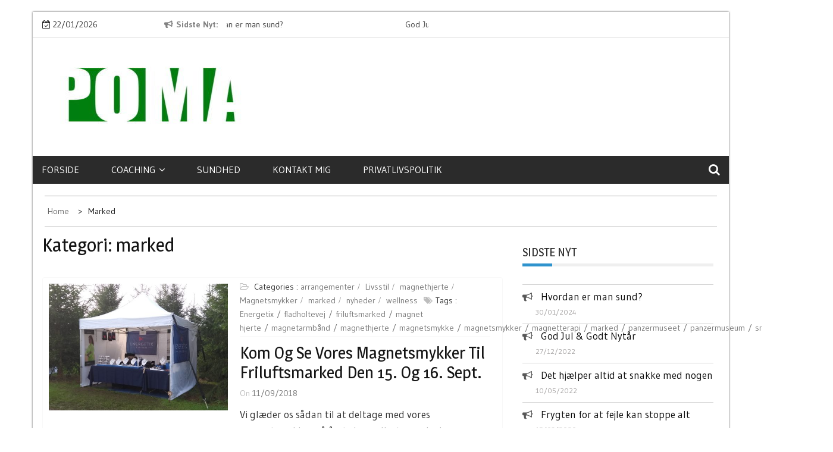

--- FILE ---
content_type: text/html; charset=UTF-8
request_url: https://www.poma.dk/category/marked/
body_size: 16766
content:
    <!DOCTYPE html>
    <html lang="da-DK">



<head>

	        <meta charset="UTF-8">
        <meta name='viewport' content='width=device-width, initial-scale=1.0, maximum-scale=1.0'/>
        <link rel="profile" href="https://gmpg.org/xfn/11">
        <link rel="pingback" href="https://www.poma.dk/xmlrpc.php">
        <style type="text/css">
        /*=====COLOR OPTION=====*/

        /*Color*/
        /*----------------------------------*/
        /*background color*/ 
                  
          body{
            background-color: #ffffff;
          }
                    section.wrapper-slider .slide-pager .cycle-pager-active,
            section.wrapper-slider .slide-pager .cycle-pager-active:visited,
            section.wrapper-slider .slide-pager .cycle-pager-active:hover,
            section.wrapper-slider .slide-pager .cycle-pager-active:focus,
            section.wrapper-slider .slide-pager .cycle-pager-active:active,
            .title-divider,
            .title-divider:visited,
            .block-overlay-hover,
            .block-overlay-hover:visited,
            #gmaptoggle,
            #gmaptoggle:visited,
            .evision-back-to-top,
            .evision-back-to-top:visited,
            .search-form .search-submit,
            .search-form .search-submit:visited,
            .widget_calendar tbody a,
            .widget_calendar tbody a:visited,
            .wrap-portfolio .button.is-checked,
            .button.button-outline:hover, 
            .button.button-outline:focus, 
            .button.button-outline:active,
            .radius-thumb-holder,
            header.wrapper.top-header .controls,
            .radius-thumb-holder:before,
            .radius-thumb-holder:hover:before, 
            .radius-thumb-holder:focus:before, 
            .radius-thumb-holder:active:before,
            #pbCloseBtn:hover:before,
            .slide-pager .cycle-pager-active, 
            .slick-dots .slick-active button,
            .slide-pager span:hover,
            .featurepost .latestpost-footer .moredetail a,
            .featurepost .latestpost-footer .moredetail a:visited,
            #load-wrap,
            .back-tonav,
            .back-tonav:visited,
            .wrap-service .box-container .box-inner:hover .box-content, 
            .wrap-service .box-container .box-inner:focus .box-content,
            .search-holder .search-bg.search-open form,
            .top-header .timer,
            .nav-buttons,
            .widget .widgettitle:after,
            .widget .widget-title:after,
            .widget input.search-submit,
            .widget .search-form .search-submit,
            .widget .search-form .search-submit:focus,
            .main-navigation.sec-main-navigation ul li.current_page_item:before,
            .comments-area input[type="submit"],
            .slider-controls a i,
            .tabs-menu li.current,
            .read-more-text a,            
            .tagcloud a:hover{
              background-color: #2f93cd;
            }

            .widget-title,
            .widgettitle,
            .wrapper-slider,
            .flip-container .front,
            .flip-container .back {
              border-color: #2f93cd; 
            }

            @media screen and (min-width: 768px){
            .main-navigation .current_page_item > a:after,
            .main-navigation .current-menu-item > a:after,
            .main-navigation .current_page_ancestor > a:after,
            .main-navigation li.active > a:after,
            .main-navigation li.active > a:after,
            .main-navigation li.active > a:after,
            .main-navigation li.current_page_parent a:after {
                background-color: #2f93cd;
              }
            }

            .latestpost-footer .moredetail a,
            .latestpost-footer .moredetail a:visited,
            h1 a:hover, h2 a:hover, h3 a:hover, h4 a:hover, h5 a:hover, h6 a:hover,
            .posted-on a:hover, .date a:hover, .cat-links a:hover, .tags-links a:hover, .author a:hover, .comments-link a:hover,
            .edit-link a:hover,
            .edit-link a:focus,            
            .widget li a:hover, .widget li a:focus, .widget li a:active, .widget li a:visited:hover, .widget li a:visited:focus, .widget li a:visited:active,
            .main-navigation a:hover, .main-navigation a:focus, .main-navigation a:active, .main-navigation a:visited:hover, .main-navigation a:visited:focus, .main-navigation a:visited:active,
            .site-branding h1 a:hover,
            .site-branding p a:hover,
            .newslite-top-menu ul li a:hover,
            .top-header .noticebar .ticker .slide-item a:hover,
            h2.user-title a span,
            .page-inner-title .entry-header a:hover, .page-inner-title .entry-header a:focus, .page-inner-title .entry-header a:active, .page-inner-title .entry-header a:visited:hover, .page-inner-title .entry-header a:visited:focus, .page-inner-title .entry-header a:visited:active, .page-inner-title .entry-header time:hover, .page-inner-title .entry-header time:focus, .page-inner-title .entry-header time:active, .page-inner-title .entry-header time:visited:hover, .page-inner-title .entry-header time:visited:focus, .page-inner-title .entry-header time:visited:active,
            .wrap-breadcrumb a:hover, .wrap-breadcrumb a:focus, .wrap-breadcrumb a:active,
            body.blog .content-start article:hover h2 a,
            .popular:hover i,
            .comment:hover i,
            .recent:hover i{
              color: #2f93cd !important;
            }
                    /*Site identity / logo & tagline*/
            .site-header .wrapper-site-identity .site-branding .site-title a,
            .site-header .wrapper-site-identity .site-title a:visited,
            .site-header .wrapper-site-identity .site-branding .site-description,
            .page-inner-title .entry-header time {
              color: #313131;
            }
         
        /*Primary*/
          html, body, p, button, input, select, textarea, pre, code, kbd, tt, var, samp , .main-navigation a, search-input-holder .search-field,
          .widget{
          font-family: 'Gudea'; /*Lato*/
          }
         
          /*Site identity / logo & tagline*/
          .site-header .wrapper-site-identity .site-title a, .site-header .wrapper-site-identity .site-description {
          font-family: 'Roboto'; /*Lato*/
          }
         
          /*Title*/
          h1, h1 a,
          h2, h2 a,
          h3, h3 a,
          h4, h4 a,
          h5, h5 a,
          h6, h6 a,
          .widget-title h2,
          .widget-title,
          .news-content a{
            font-family: 'Magra'; /*Lato*/
          }
                </style>
    <meta name='robots' content='index, follow, max-image-preview:large, max-snippet:-1, max-video-preview:-1' />

	<!-- This site is optimized with the Yoast SEO plugin v19.13 - https://yoast.com/wordpress/plugins/seo/ -->
	<title>marked Arkiv - POMA</title>
	<link rel="canonical" href="https://www.poma.dk/category/marked/" />
	<link rel="next" href="https://www.poma.dk/category/marked/page/2/" />
	<meta property="og:locale" content="da_DK" />
	<meta property="og:type" content="article" />
	<meta property="og:title" content="marked Arkiv - POMA" />
	<meta property="og:url" content="https://www.poma.dk/category/marked/" />
	<meta property="og:site_name" content="POMA" />
	<script type="application/ld+json" class="yoast-schema-graph">{"@context":"https://schema.org","@graph":[{"@type":"CollectionPage","@id":"https://www.poma.dk/category/marked/","url":"https://www.poma.dk/category/marked/","name":"marked Arkiv - POMA","isPartOf":{"@id":"https://www.poma.dk/#website"},"primaryImageOfPage":{"@id":"https://www.poma.dk/category/marked/#primaryimage"},"image":{"@id":"https://www.poma.dk/category/marked/#primaryimage"},"thumbnailUrl":"https://www.poma.dk/wp-content/magnethjerte-på-marked.jpg","breadcrumb":{"@id":"https://www.poma.dk/category/marked/#breadcrumb"},"inLanguage":"da-DK"},{"@type":"ImageObject","inLanguage":"da-DK","@id":"https://www.poma.dk/category/marked/#primaryimage","url":"https://www.poma.dk/wp-content/magnethjerte-på-marked.jpg","contentUrl":"https://www.poma.dk/wp-content/magnethjerte-på-marked.jpg","width":508,"height":360,"caption":"magnethjerte på friluftsmarked"},{"@type":"BreadcrumbList","@id":"https://www.poma.dk/category/marked/#breadcrumb","itemListElement":[{"@type":"ListItem","position":1,"name":"Hjem","item":"https://www.poma.dk/"},{"@type":"ListItem","position":2,"name":"marked"}]},{"@type":"WebSite","@id":"https://www.poma.dk/#website","url":"https://www.poma.dk/","name":"POMA","description":"Peter Ole Madsen","publisher":{"@id":"https://www.poma.dk/#/schema/person/bae5784a229596904978c32539fbc5dd"},"potentialAction":[{"@type":"SearchAction","target":{"@type":"EntryPoint","urlTemplate":"https://www.poma.dk/?s={search_term_string}"},"query-input":"required name=search_term_string"}],"inLanguage":"da-DK"},{"@type":["Person","Organization"],"@id":"https://www.poma.dk/#/schema/person/bae5784a229596904978c32539fbc5dd","name":"Peter Ole Madsen","image":{"@type":"ImageObject","inLanguage":"da-DK","@id":"https://www.poma.dk/#/schema/person/image/","url":"https://www.poma.dk/wp-content/poma-img-e1516028308517.png","contentUrl":"https://www.poma.dk/wp-content/poma-img-e1516028308517.png","width":230,"height":275,"caption":"Peter Ole Madsen"},"logo":{"@id":"https://www.poma.dk/#/schema/person/image/"},"sameAs":["http://www.pomanet.dk"]}]}</script>
	<!-- / Yoast SEO plugin. -->


<link rel='dns-prefetch' href='//static.addtoany.com' />
<link rel='dns-prefetch' href='//fonts.googleapis.com' />
<link rel="alternate" type="application/rss+xml" title="POMA &raquo; Feed" href="https://www.poma.dk/feed/" />
<link rel="alternate" type="application/rss+xml" title="POMA &raquo;-kommentar-feed" href="https://www.poma.dk/comments/feed/" />
<link rel="alternate" type="application/rss+xml" title="POMA &raquo; marked-kategori-feed" href="https://www.poma.dk/category/marked/feed/" />
<style id='wp-img-auto-sizes-contain-inline-css' type='text/css'>
img:is([sizes=auto i],[sizes^="auto," i]){contain-intrinsic-size:3000px 1500px}
/*# sourceURL=wp-img-auto-sizes-contain-inline-css */
</style>
<link rel='stylesheet' id='twb-open-sans-css' href='https://fonts.googleapis.com/css?family=Open+Sans%3A300%2C400%2C500%2C600%2C700%2C800&#038;display=swap&#038;ver=6.9' type='text/css' media='all' />
<link rel='stylesheet' id='twb-global-css' href='https://www.poma.dk/wp-content/plugins/form-maker/booster/assets/css/global.css?ver=1.0.0' type='text/css' media='all' />
<style id='wp-emoji-styles-inline-css' type='text/css'>

	img.wp-smiley, img.emoji {
		display: inline !important;
		border: none !important;
		box-shadow: none !important;
		height: 1em !important;
		width: 1em !important;
		margin: 0 0.07em !important;
		vertical-align: -0.1em !important;
		background: none !important;
		padding: 0 !important;
	}
/*# sourceURL=wp-emoji-styles-inline-css */
</style>
<style id='wp-block-library-inline-css' type='text/css'>
:root{--wp-block-synced-color:#7a00df;--wp-block-synced-color--rgb:122,0,223;--wp-bound-block-color:var(--wp-block-synced-color);--wp-editor-canvas-background:#ddd;--wp-admin-theme-color:#007cba;--wp-admin-theme-color--rgb:0,124,186;--wp-admin-theme-color-darker-10:#006ba1;--wp-admin-theme-color-darker-10--rgb:0,107,160.5;--wp-admin-theme-color-darker-20:#005a87;--wp-admin-theme-color-darker-20--rgb:0,90,135;--wp-admin-border-width-focus:2px}@media (min-resolution:192dpi){:root{--wp-admin-border-width-focus:1.5px}}.wp-element-button{cursor:pointer}:root .has-very-light-gray-background-color{background-color:#eee}:root .has-very-dark-gray-background-color{background-color:#313131}:root .has-very-light-gray-color{color:#eee}:root .has-very-dark-gray-color{color:#313131}:root .has-vivid-green-cyan-to-vivid-cyan-blue-gradient-background{background:linear-gradient(135deg,#00d084,#0693e3)}:root .has-purple-crush-gradient-background{background:linear-gradient(135deg,#34e2e4,#4721fb 50%,#ab1dfe)}:root .has-hazy-dawn-gradient-background{background:linear-gradient(135deg,#faaca8,#dad0ec)}:root .has-subdued-olive-gradient-background{background:linear-gradient(135deg,#fafae1,#67a671)}:root .has-atomic-cream-gradient-background{background:linear-gradient(135deg,#fdd79a,#004a59)}:root .has-nightshade-gradient-background{background:linear-gradient(135deg,#330968,#31cdcf)}:root .has-midnight-gradient-background{background:linear-gradient(135deg,#020381,#2874fc)}:root{--wp--preset--font-size--normal:16px;--wp--preset--font-size--huge:42px}.has-regular-font-size{font-size:1em}.has-larger-font-size{font-size:2.625em}.has-normal-font-size{font-size:var(--wp--preset--font-size--normal)}.has-huge-font-size{font-size:var(--wp--preset--font-size--huge)}.has-text-align-center{text-align:center}.has-text-align-left{text-align:left}.has-text-align-right{text-align:right}.has-fit-text{white-space:nowrap!important}#end-resizable-editor-section{display:none}.aligncenter{clear:both}.items-justified-left{justify-content:flex-start}.items-justified-center{justify-content:center}.items-justified-right{justify-content:flex-end}.items-justified-space-between{justify-content:space-between}.screen-reader-text{border:0;clip-path:inset(50%);height:1px;margin:-1px;overflow:hidden;padding:0;position:absolute;width:1px;word-wrap:normal!important}.screen-reader-text:focus{background-color:#ddd;clip-path:none;color:#444;display:block;font-size:1em;height:auto;left:5px;line-height:normal;padding:15px 23px 14px;text-decoration:none;top:5px;width:auto;z-index:100000}html :where(.has-border-color){border-style:solid}html :where([style*=border-top-color]){border-top-style:solid}html :where([style*=border-right-color]){border-right-style:solid}html :where([style*=border-bottom-color]){border-bottom-style:solid}html :where([style*=border-left-color]){border-left-style:solid}html :where([style*=border-width]){border-style:solid}html :where([style*=border-top-width]){border-top-style:solid}html :where([style*=border-right-width]){border-right-style:solid}html :where([style*=border-bottom-width]){border-bottom-style:solid}html :where([style*=border-left-width]){border-left-style:solid}html :where(img[class*=wp-image-]){height:auto;max-width:100%}:where(figure){margin:0 0 1em}html :where(.is-position-sticky){--wp-admin--admin-bar--position-offset:var(--wp-admin--admin-bar--height,0px)}@media screen and (max-width:600px){html :where(.is-position-sticky){--wp-admin--admin-bar--position-offset:0px}}

/*# sourceURL=wp-block-library-inline-css */
</style><style id='global-styles-inline-css' type='text/css'>
:root{--wp--preset--aspect-ratio--square: 1;--wp--preset--aspect-ratio--4-3: 4/3;--wp--preset--aspect-ratio--3-4: 3/4;--wp--preset--aspect-ratio--3-2: 3/2;--wp--preset--aspect-ratio--2-3: 2/3;--wp--preset--aspect-ratio--16-9: 16/9;--wp--preset--aspect-ratio--9-16: 9/16;--wp--preset--color--black: #000000;--wp--preset--color--cyan-bluish-gray: #abb8c3;--wp--preset--color--white: #ffffff;--wp--preset--color--pale-pink: #f78da7;--wp--preset--color--vivid-red: #cf2e2e;--wp--preset--color--luminous-vivid-orange: #ff6900;--wp--preset--color--luminous-vivid-amber: #fcb900;--wp--preset--color--light-green-cyan: #7bdcb5;--wp--preset--color--vivid-green-cyan: #00d084;--wp--preset--color--pale-cyan-blue: #8ed1fc;--wp--preset--color--vivid-cyan-blue: #0693e3;--wp--preset--color--vivid-purple: #9b51e0;--wp--preset--gradient--vivid-cyan-blue-to-vivid-purple: linear-gradient(135deg,rgb(6,147,227) 0%,rgb(155,81,224) 100%);--wp--preset--gradient--light-green-cyan-to-vivid-green-cyan: linear-gradient(135deg,rgb(122,220,180) 0%,rgb(0,208,130) 100%);--wp--preset--gradient--luminous-vivid-amber-to-luminous-vivid-orange: linear-gradient(135deg,rgb(252,185,0) 0%,rgb(255,105,0) 100%);--wp--preset--gradient--luminous-vivid-orange-to-vivid-red: linear-gradient(135deg,rgb(255,105,0) 0%,rgb(207,46,46) 100%);--wp--preset--gradient--very-light-gray-to-cyan-bluish-gray: linear-gradient(135deg,rgb(238,238,238) 0%,rgb(169,184,195) 100%);--wp--preset--gradient--cool-to-warm-spectrum: linear-gradient(135deg,rgb(74,234,220) 0%,rgb(151,120,209) 20%,rgb(207,42,186) 40%,rgb(238,44,130) 60%,rgb(251,105,98) 80%,rgb(254,248,76) 100%);--wp--preset--gradient--blush-light-purple: linear-gradient(135deg,rgb(255,206,236) 0%,rgb(152,150,240) 100%);--wp--preset--gradient--blush-bordeaux: linear-gradient(135deg,rgb(254,205,165) 0%,rgb(254,45,45) 50%,rgb(107,0,62) 100%);--wp--preset--gradient--luminous-dusk: linear-gradient(135deg,rgb(255,203,112) 0%,rgb(199,81,192) 50%,rgb(65,88,208) 100%);--wp--preset--gradient--pale-ocean: linear-gradient(135deg,rgb(255,245,203) 0%,rgb(182,227,212) 50%,rgb(51,167,181) 100%);--wp--preset--gradient--electric-grass: linear-gradient(135deg,rgb(202,248,128) 0%,rgb(113,206,126) 100%);--wp--preset--gradient--midnight: linear-gradient(135deg,rgb(2,3,129) 0%,rgb(40,116,252) 100%);--wp--preset--font-size--small: 13px;--wp--preset--font-size--medium: 20px;--wp--preset--font-size--large: 36px;--wp--preset--font-size--x-large: 42px;--wp--preset--spacing--20: 0.44rem;--wp--preset--spacing--30: 0.67rem;--wp--preset--spacing--40: 1rem;--wp--preset--spacing--50: 1.5rem;--wp--preset--spacing--60: 2.25rem;--wp--preset--spacing--70: 3.38rem;--wp--preset--spacing--80: 5.06rem;--wp--preset--shadow--natural: 6px 6px 9px rgba(0, 0, 0, 0.2);--wp--preset--shadow--deep: 12px 12px 50px rgba(0, 0, 0, 0.4);--wp--preset--shadow--sharp: 6px 6px 0px rgba(0, 0, 0, 0.2);--wp--preset--shadow--outlined: 6px 6px 0px -3px rgb(255, 255, 255), 6px 6px rgb(0, 0, 0);--wp--preset--shadow--crisp: 6px 6px 0px rgb(0, 0, 0);}:where(.is-layout-flex){gap: 0.5em;}:where(.is-layout-grid){gap: 0.5em;}body .is-layout-flex{display: flex;}.is-layout-flex{flex-wrap: wrap;align-items: center;}.is-layout-flex > :is(*, div){margin: 0;}body .is-layout-grid{display: grid;}.is-layout-grid > :is(*, div){margin: 0;}:where(.wp-block-columns.is-layout-flex){gap: 2em;}:where(.wp-block-columns.is-layout-grid){gap: 2em;}:where(.wp-block-post-template.is-layout-flex){gap: 1.25em;}:where(.wp-block-post-template.is-layout-grid){gap: 1.25em;}.has-black-color{color: var(--wp--preset--color--black) !important;}.has-cyan-bluish-gray-color{color: var(--wp--preset--color--cyan-bluish-gray) !important;}.has-white-color{color: var(--wp--preset--color--white) !important;}.has-pale-pink-color{color: var(--wp--preset--color--pale-pink) !important;}.has-vivid-red-color{color: var(--wp--preset--color--vivid-red) !important;}.has-luminous-vivid-orange-color{color: var(--wp--preset--color--luminous-vivid-orange) !important;}.has-luminous-vivid-amber-color{color: var(--wp--preset--color--luminous-vivid-amber) !important;}.has-light-green-cyan-color{color: var(--wp--preset--color--light-green-cyan) !important;}.has-vivid-green-cyan-color{color: var(--wp--preset--color--vivid-green-cyan) !important;}.has-pale-cyan-blue-color{color: var(--wp--preset--color--pale-cyan-blue) !important;}.has-vivid-cyan-blue-color{color: var(--wp--preset--color--vivid-cyan-blue) !important;}.has-vivid-purple-color{color: var(--wp--preset--color--vivid-purple) !important;}.has-black-background-color{background-color: var(--wp--preset--color--black) !important;}.has-cyan-bluish-gray-background-color{background-color: var(--wp--preset--color--cyan-bluish-gray) !important;}.has-white-background-color{background-color: var(--wp--preset--color--white) !important;}.has-pale-pink-background-color{background-color: var(--wp--preset--color--pale-pink) !important;}.has-vivid-red-background-color{background-color: var(--wp--preset--color--vivid-red) !important;}.has-luminous-vivid-orange-background-color{background-color: var(--wp--preset--color--luminous-vivid-orange) !important;}.has-luminous-vivid-amber-background-color{background-color: var(--wp--preset--color--luminous-vivid-amber) !important;}.has-light-green-cyan-background-color{background-color: var(--wp--preset--color--light-green-cyan) !important;}.has-vivid-green-cyan-background-color{background-color: var(--wp--preset--color--vivid-green-cyan) !important;}.has-pale-cyan-blue-background-color{background-color: var(--wp--preset--color--pale-cyan-blue) !important;}.has-vivid-cyan-blue-background-color{background-color: var(--wp--preset--color--vivid-cyan-blue) !important;}.has-vivid-purple-background-color{background-color: var(--wp--preset--color--vivid-purple) !important;}.has-black-border-color{border-color: var(--wp--preset--color--black) !important;}.has-cyan-bluish-gray-border-color{border-color: var(--wp--preset--color--cyan-bluish-gray) !important;}.has-white-border-color{border-color: var(--wp--preset--color--white) !important;}.has-pale-pink-border-color{border-color: var(--wp--preset--color--pale-pink) !important;}.has-vivid-red-border-color{border-color: var(--wp--preset--color--vivid-red) !important;}.has-luminous-vivid-orange-border-color{border-color: var(--wp--preset--color--luminous-vivid-orange) !important;}.has-luminous-vivid-amber-border-color{border-color: var(--wp--preset--color--luminous-vivid-amber) !important;}.has-light-green-cyan-border-color{border-color: var(--wp--preset--color--light-green-cyan) !important;}.has-vivid-green-cyan-border-color{border-color: var(--wp--preset--color--vivid-green-cyan) !important;}.has-pale-cyan-blue-border-color{border-color: var(--wp--preset--color--pale-cyan-blue) !important;}.has-vivid-cyan-blue-border-color{border-color: var(--wp--preset--color--vivid-cyan-blue) !important;}.has-vivid-purple-border-color{border-color: var(--wp--preset--color--vivid-purple) !important;}.has-vivid-cyan-blue-to-vivid-purple-gradient-background{background: var(--wp--preset--gradient--vivid-cyan-blue-to-vivid-purple) !important;}.has-light-green-cyan-to-vivid-green-cyan-gradient-background{background: var(--wp--preset--gradient--light-green-cyan-to-vivid-green-cyan) !important;}.has-luminous-vivid-amber-to-luminous-vivid-orange-gradient-background{background: var(--wp--preset--gradient--luminous-vivid-amber-to-luminous-vivid-orange) !important;}.has-luminous-vivid-orange-to-vivid-red-gradient-background{background: var(--wp--preset--gradient--luminous-vivid-orange-to-vivid-red) !important;}.has-very-light-gray-to-cyan-bluish-gray-gradient-background{background: var(--wp--preset--gradient--very-light-gray-to-cyan-bluish-gray) !important;}.has-cool-to-warm-spectrum-gradient-background{background: var(--wp--preset--gradient--cool-to-warm-spectrum) !important;}.has-blush-light-purple-gradient-background{background: var(--wp--preset--gradient--blush-light-purple) !important;}.has-blush-bordeaux-gradient-background{background: var(--wp--preset--gradient--blush-bordeaux) !important;}.has-luminous-dusk-gradient-background{background: var(--wp--preset--gradient--luminous-dusk) !important;}.has-pale-ocean-gradient-background{background: var(--wp--preset--gradient--pale-ocean) !important;}.has-electric-grass-gradient-background{background: var(--wp--preset--gradient--electric-grass) !important;}.has-midnight-gradient-background{background: var(--wp--preset--gradient--midnight) !important;}.has-small-font-size{font-size: var(--wp--preset--font-size--small) !important;}.has-medium-font-size{font-size: var(--wp--preset--font-size--medium) !important;}.has-large-font-size{font-size: var(--wp--preset--font-size--large) !important;}.has-x-large-font-size{font-size: var(--wp--preset--font-size--x-large) !important;}
/*# sourceURL=global-styles-inline-css */
</style>

<style id='classic-theme-styles-inline-css' type='text/css'>
/*! This file is auto-generated */
.wp-block-button__link{color:#fff;background-color:#32373c;border-radius:9999px;box-shadow:none;text-decoration:none;padding:calc(.667em + 2px) calc(1.333em + 2px);font-size:1.125em}.wp-block-file__button{background:#32373c;color:#fff;text-decoration:none}
/*# sourceURL=/wp-includes/css/classic-themes.min.css */
</style>
<link rel='stylesheet' id='slick-css-css' href='https://www.poma.dk/wp-content/themes/newslite/assets/frameworks/slick/slick.css?ver=3.4.0' type='text/css' media='all' />
<link rel='stylesheet' id='newslite-style-css' href='https://www.poma.dk/wp-content/themes/newslite/style.css?ver=6.9' type='text/css' media='all' />
<link rel='stylesheet' id='newslite-google-fonts-css' href='https://fonts.googleapis.com/css?family=Gudea%3A400%2C400i%2C700%7CMagra%3A400%2C700%7CRoboto&#038;ver=6.9' type='text/css' media='all' />
<link rel='stylesheet' id='widget-css' href='https://www.poma.dk/wp-content/themes/newslite/inc/widgets/new-widgets/assets/widget.css?ver=6.9' type='text/css' media='all' />
<link rel='stylesheet' id='addtoany-css' href='https://www.poma.dk/wp-content/plugins/add-to-any/addtoany.min.css?ver=1.16' type='text/css' media='all' />
<script type="text/javascript" src="https://www.poma.dk/wp-includes/js/jquery/jquery.min.js?ver=3.7.1" id="jquery-core-js"></script>
<script type="text/javascript" src="https://www.poma.dk/wp-includes/js/jquery/jquery-migrate.min.js?ver=3.4.1" id="jquery-migrate-js"></script>
<script type="text/javascript" src="https://www.poma.dk/wp-content/plugins/form-maker/booster/assets/js/circle-progress.js?ver=1.2.2" id="twb-circle-js"></script>
<script type="text/javascript" id="twb-global-js-extra">
/* <![CDATA[ */
var twb = {"nonce":"051881e51b","ajax_url":"https://www.poma.dk/wp-admin/admin-ajax.php","plugin_url":"https://www.poma.dk/wp-content/plugins/form-maker/booster","href":"https://www.poma.dk/wp-admin/admin.php?page=twb_form-maker"};
var twb = {"nonce":"051881e51b","ajax_url":"https://www.poma.dk/wp-admin/admin-ajax.php","plugin_url":"https://www.poma.dk/wp-content/plugins/form-maker/booster","href":"https://www.poma.dk/wp-admin/admin.php?page=twb_form-maker"};
//# sourceURL=twb-global-js-extra
/* ]]> */
</script>
<script type="text/javascript" src="https://www.poma.dk/wp-content/plugins/form-maker/booster/assets/js/global.js?ver=1.0.0" id="twb-global-js"></script>
<script type="text/javascript" id="addtoany-core-js-before">
/* <![CDATA[ */
window.a2a_config=window.a2a_config||{};a2a_config.callbacks=[];a2a_config.overlays=[];a2a_config.templates={};a2a_localize = {
	Share: "Del",
	Save: "Gem",
	Subscribe: "Subskribér",
	Email: "Email",
	Bookmark: "Bogmærk",
	ShowAll: "Vis alle",
	ShowLess: "Vis mindre",
	FindServices: "Find service(s)",
	FindAnyServiceToAddTo: "Find øjeblikkelig alle services at tilføje til",
	PoweredBy: "Kører på",
	ShareViaEmail: "Share via email",
	SubscribeViaEmail: "Subscribe via email",
	BookmarkInYourBrowser: "Bogmærk i din browswer",
	BookmarkInstructions: "Press Ctrl+D or \u2318+D to bookmark this page",
	AddToYourFavorites: "Tilføj til dine favoritter",
	SendFromWebOrProgram: "Send from any email address or email program",
	EmailProgram: "Email program",
	More: "More&#8230;",
	ThanksForSharing: "Thanks for sharing!",
	ThanksForFollowing: "Thanks for following!"
};


//# sourceURL=addtoany-core-js-before
/* ]]> */
</script>
<script type="text/javascript" async src="https://static.addtoany.com/menu/page.js" id="addtoany-core-js"></script>
<script type="text/javascript" async src="https://www.poma.dk/wp-content/plugins/add-to-any/addtoany.min.js?ver=1.1" id="addtoany-jquery-js"></script>
<link rel="https://api.w.org/" href="https://www.poma.dk/wp-json/" /><link rel="alternate" title="JSON" type="application/json" href="https://www.poma.dk/wp-json/wp/v2/categories/26" /><link rel="EditURI" type="application/rsd+xml" title="RSD" href="https://www.poma.dk/xmlrpc.php?rsd" />
<meta name="generator" content="WordPress 6.9" />
		<!-- Custom Logo: hide header text -->
		<style id="custom-logo-css" type="text/css">
			.site-title, .site-description {
				position: absolute;
				clip-path: inset(50%);
			}
		</style>
		
		<!-- GA Google Analytics @ https://m0n.co/ga -->
		<script>
			(function(i,s,o,g,r,a,m){i['GoogleAnalyticsObject']=r;i[r]=i[r]||function(){
			(i[r].q=i[r].q||[]).push(arguments)},i[r].l=1*new Date();a=s.createElement(o),
			m=s.getElementsByTagName(o)[0];a.async=1;a.src=g;m.parentNode.insertBefore(a,m)
			})(window,document,'script','https://www.google-analytics.com/analytics.js','ga');
			ga('create', 'UA-92282889-3', 'auto');
			ga('send', 'pageview');
		</script>

	<link rel="icon" href="https://www.poma.dk/wp-content/cropped-poma-logo-sq-32x32.jpg" sizes="32x32" />
<link rel="icon" href="https://www.poma.dk/wp-content/cropped-poma-logo-sq-192x192.jpg" sizes="192x192" />
<link rel="apple-touch-icon" href="https://www.poma.dk/wp-content/cropped-poma-logo-sq-180x180.jpg" />
<meta name="msapplication-TileImage" content="https://www.poma.dk/wp-content/cropped-poma-logo-sq-270x270.jpg" />

</head>

<body data-rsssl=1 class="archive category category-marked category-26 wp-custom-logo wp-embed-responsive wp-theme-newslite evision-right-sidebar alternate hfeed">
    <div id="page" class="site clearfix container">
    <a class="skip-link screen-reader-text" href="#content">Skip to content</a>
   
        <div id="preloader">
          <div id="status">&nbsp;</div>
        </div>
        <div class="date-social container "> <!-- newslite top bar -->     
                            <div class="timer col-md-2 col-xs-12 col-sm-3 pad0r">
                    22/01/2026                </div>
              <!-- news lite current date -->

        <div class="col-md-5 col-sm-4 newsticker">
                      <header class="wrapper top-header">
              <div class="container">
                 <div class="wrap-inner">
                    <div class="row">
                       <div class="top-header-left">
                          <div class="noticebar">
                                                          <span class="notice-title">Sidste Nyt</span>
                                                          <div class="latest-news">
                                                                    <div  class="slide-item">
                                      <a href="https://www.poma.dk/skal-vi-kigge-paa-din-sundhed/">Hvordan er man sund?</a>
                                    </div>     
                                                                    <div  class="slide-item">
                                      <a href="https://www.poma.dk/god-jul-godt-nytaar/">God Jul &#038; Godt Nytår</a>
                                    </div>     
                                                                    <div  class="slide-item">
                                      <a href="https://www.poma.dk/det-hjaelper-altid-at-snakke-med-nogen/">Det hjælper altid at snakke med nogen</a>
                                    </div>     
                                                                    <div  class="slide-item">
                                      <a href="https://www.poma.dk/frygten-for-at-fejle-kan-stoppe-alt/">Frygten for at fejle kan stoppe alt</a>
                                    </div>     
                                                                    <div  class="slide-item">
                                      <a href="https://www.poma.dk/kan-coaching-virkelig-goere-noget-for-mig/">Kan coaching virkelig gøre noget for mig?</a>
                                    </div>     
                                                       
                             </div>
                          </div>
                       </div>
                    </div>
                 </div>
              </div>
           </header>
             
        </div> <!-- news lite news ticker -->

        <div class="col-md-5 col-xs-12 col-sm-5 newslite-top-menu pad0r">
        <i class="fa fa-bars top-nav-mobile"></i>
                  </div>
        <!-- newslite top menu -->        
    </div>
<header id="masthead" class="wrapper wrap-head site-header">
   <div class="wrapper wrapper-site-identity">
      <div class="container">
         <div class="row">
            <div class="col-xs-12 col-sm-12 col-md-4 pad0r">
               <div class="site-branding">
                                    <p class="site-title"><a href="https://www.poma.dk/" rel="home">POMA</a></p>
                                    <p class="site-description">Peter Ole Madsen</p>
                                    <a href="https://www.poma.dk/" class="custom-logo-link" rel="home"><img width="349" height="118" src="https://www.poma.dk/wp-content/cropped-peter-ole-madsen-logo-6.jpg" class="custom-logo" alt="Peter Ole Madsen" decoding="async" srcset="https://www.poma.dk/wp-content/cropped-peter-ole-madsen-logo-6.jpg 349w, https://www.poma.dk/wp-content/cropped-peter-ole-madsen-logo-6-300x101.jpg 300w" sizes="(max-width: 349px) 100vw, 349px" /></a>               </div>
               <!-- .site-branding -->
            </div>
                     </div>
      </div>
   </div>
</header>
<!-- #masthead -->
<nav class="wrapper wrap-nav">
   <div class="container">
      <div class="wrap-inner">
         <div class="sec-menu">
            <nav id="sec-site-navigation" class="main-navigation sec-main-navigation" role="navigation" aria-label="secondary-menu">
               <div class="menu-poma-container"><ul id="primary-menu" class="primary-menu"><li id="menu-item-895" class="menu-item menu-item-type-custom menu-item-object-custom menu-item-895"><a href="https://poma.dk/">Forside</a></li>
<li id="menu-item-1035" class="menu-item menu-item-type-custom menu-item-object-custom menu-item-has-children menu-item-1035"><a href="https://poma.dk/coaching/">Coaching</a>
<ul class="sub-menu">
	<li id="menu-item-547" class="menu-item menu-item-type-post_type menu-item-object-page menu-item-547"><a href="https://www.poma.dk/coaching/">Din personlige coach</a></li>
	<li id="menu-item-1029" class="menu-item menu-item-type-post_type menu-item-object-page menu-item-1029"><a href="https://www.poma.dk/priser-for-coaching/">Priser for coaching</a></li>
	<li id="menu-item-1030" class="menu-item menu-item-type-post_type menu-item-object-page menu-item-1030"><a href="https://www.poma.dk/etiske-regler/">Etiske regler</a></li>
</ul>
</li>
<li id="menu-item-724" class="menu-item menu-item-type-post_type menu-item-object-page menu-item-724"><a href="https://www.poma.dk/sundhed/">Sundhed</a></li>
<li id="menu-item-551" class="menu-item menu-item-type-post_type menu-item-object-page menu-item-551"><a href="https://www.poma.dk/kontakt-mig/">Kontakt mig</a></li>
<li id="menu-item-839" class="menu-item menu-item-type-post_type menu-item-object-page menu-item-privacy-policy menu-item-839"><a rel="privacy-policy" href="https://www.poma.dk/privatlivspolitik/">Privatlivspolitik</a></li>
</ul></div>            </nav>
            <!-- #site-navigation -->
            <div class="nav-holder">
               <button id="sec-menu-toggle" class="menu-toggle" aria-controls="secondary-menu" aria-expanded="false"><span class="fa fa-bars"></span></button>
               <div id="sec-site-header-menu" class="site-header-menu">
                  <div class="container">
                     <div class="row">
                        <div class="col-xs-12 col-sm-12 col-md-12">
                           <button id="mobile-menu-toggle-close" class="menu-toggle" aria-controls="secondary-menu"><span class="fa fa-close"></span></button>
                        </div>
                        <div class="col-xs-12 col-sm-12 col-md-12 newslite-main-nav">
                           <nav id="sec-site-navigation-mobile" class="main-navigation sec-main-navigation" role="navigation" aria-label="secondary-menu">
                              <div class="menu-poma-container"><ul id="primary-menu-mobile" class="primary-menu"><li class="menu-item menu-item-type-custom menu-item-object-custom menu-item-895"><a href="https://poma.dk/">Forside</a></li>
<li class="menu-item menu-item-type-custom menu-item-object-custom menu-item-has-children menu-item-1035"><a href="https://poma.dk/coaching/">Coaching</a>
<ul class="sub-menu">
	<li class="menu-item menu-item-type-post_type menu-item-object-page menu-item-547"><a href="https://www.poma.dk/coaching/">Din personlige coach</a></li>
	<li class="menu-item menu-item-type-post_type menu-item-object-page menu-item-1029"><a href="https://www.poma.dk/priser-for-coaching/">Priser for coaching</a></li>
	<li class="menu-item menu-item-type-post_type menu-item-object-page menu-item-1030"><a href="https://www.poma.dk/etiske-regler/">Etiske regler</a></li>
</ul>
</li>
<li class="menu-item menu-item-type-post_type menu-item-object-page menu-item-724"><a href="https://www.poma.dk/sundhed/">Sundhed</a></li>
<li class="menu-item menu-item-type-post_type menu-item-object-page menu-item-551"><a href="https://www.poma.dk/kontakt-mig/">Kontakt mig</a></li>
<li class="menu-item menu-item-type-post_type menu-item-object-page menu-item-privacy-policy menu-item-839"><a rel="privacy-policy" href="https://www.poma.dk/privatlivspolitik/">Privatlivspolitik</a></li>
</ul></div>                           </nav>
                           <!-- #site-navigation -->
                        </div>
                     </div>
                  </div>
               </div>
               <!-- site-header-menu -->
            </div>
         </div>
                  <div class="nav-buttons col-md-1">
                        <div class="button-list">
               <div class="search-holder">
                  <a class="button-search button-outline" href="#">
                  <i class="fa fa-search"></i>
                  </a>                                
               </div>
            </div>
                     </div>
                                       
      </div>
      <div class="search-form-nav" id="top-search">
         <form role="search" method="get" class="search-form" action="https://www.poma.dk/">
				<label>
					<span class="screen-reader-text">Søg efter:</span>
					<input type="search" class="search-field" placeholder="Søg &hellip;" value="" name="s" />
				</label>
				<input type="submit" class="search-submit" value="Søg" />
			</form>      </div>
   </div>
</nav>
<section class="wrapper">
<div id="content" class="site-content">
<div id="breadcrumb" class="wrapper wrap-breadcrumb"><div class="container"><div role="navigation" aria-label="Breadcrumbs" class="breadcrumb-trail breadcrumbs" itemprop="breadcrumb"><ul class="trail-items" itemscope itemtype="http://schema.org/BreadcrumbList"><meta name="numberOfItems" content="2" /><meta name="itemListOrder" content="Ascending" /><li itemprop="itemListElement" itemscope itemtype="http://schema.org/ListItem" class="trail-item trail-begin"><a href="https://www.poma.dk" rel="home"><span itemprop="name">Home</span></a><meta itemprop="position" content="1" /></li><li itemprop="itemListElement" itemscope itemtype="http://schema.org/ListItem" class="trail-item trail-end"><span itemprop="name">marked</span><meta itemprop="position" content="2" /></li></ul></div></div><!-- .container --></div><!-- #breadcrumb -->
	<div id="primary" class="content-area">
		<main id="main" class="site-main" role="main">
					<div class="wrapper page-inner-title">
				<div class="container">
				    <div class="row">
				        <div class="col-md-12 col-sm-12 col-xs-12">
							<header class="entry-header">
								<div class="inner-banner-overlay">
									<h1 class="entry-title">Kategori: <span>marked</span></h1>								</div>
							</header><!-- .entry-header -->
				        </div>
				    </div>
				</div>
			</div>
		
						
			<div class="content-start"><article id="post-918" class="post-918 post type-post status-publish format-standard has-post-thumbnail hentry category-arrangementer category-livsstil category-magnethjerte category-magnetsmykker category-marked category-nyheder category-wellness tag-energetix tag-fladholtevej tag-friluftsmarked tag-magnet-hjerte tag-magnetarmbaand tag-magnethjerte tag-magnetsmykke tag-magnetsmykker tag-magnetterapi tag-marked tag-panzermuseet tag-panzermuseum tag-smykker tag-wellness">
 <div class="wrapper-grid">

	<div class="entry-content ">
		<div class='image-full post-image'><a href="https://www.poma.dk/kom-og-se-vores-magnetsmykkern-til-friluftsmarked-den-15-og-16-sept/"><img width="508" height="360" src="https://www.poma.dk/wp-content/magnethjerte-på-marked.jpg" class="attachment-full size-full wp-post-image" alt="magnethjerte på friluftsmarked" decoding="async" fetchpriority="high" srcset="https://www.poma.dk/wp-content/magnethjerte-på-marked.jpg 508w, https://www.poma.dk/wp-content/magnethjerte-på-marked-300x213.jpg 300w" sizes="(max-width: 508px) 100vw, 508px" /></a></div><div class='entry-content-stat'>			<header class="entry-header">
				<div class="entry-category">
					<span class="cat-links">Categories : <a href="https://www.poma.dk/category/arrangementer/" rel="category tag">arrangementer</a> <a href="https://www.poma.dk/category/livsstil/" rel="category tag">Livsstil</a> <a href="https://www.poma.dk/category/magnethjerte/" rel="category tag">magnethjerte</a> <a href="https://www.poma.dk/category/magnetsmykker/" rel="category tag">Magnetsmykker</a> <a href="https://www.poma.dk/category/marked/" rel="category tag">marked</a> <a href="https://www.poma.dk/category/nyheder/" rel="category tag">nyheder</a> <a href="https://www.poma.dk/category/wellness/" rel="category tag">wellness</a></span><span class="tags-links">Tags : <a href="https://www.poma.dk/tag/energetix/" rel="tag">Energetix</a><a href="https://www.poma.dk/tag/fladholtevej/" rel="tag">fladholtevej</a><a href="https://www.poma.dk/tag/friluftsmarked/" rel="tag">friluftsmarked</a><a href="https://www.poma.dk/tag/magnet-hjerte/" rel="tag">magnet hjerte</a><a href="https://www.poma.dk/tag/magnetarmbaand/" rel="tag">magnetarmbånd</a><a href="https://www.poma.dk/tag/magnethjerte/" rel="tag">magnethjerte</a><a href="https://www.poma.dk/tag/magnetsmykke/" rel="tag">magnetsmykke</a><a href="https://www.poma.dk/tag/magnetsmykker/" rel="tag">magnetsmykker</a><a href="https://www.poma.dk/tag/magnetterapi/" rel="tag">magnetterapi</a><a href="https://www.poma.dk/tag/marked/" rel="tag">marked</a><a href="https://www.poma.dk/tag/panzermuseet/" rel="tag">panzermuseet</a><a href="https://www.poma.dk/tag/panzermuseum/" rel="tag">panzermuseum</a><a href="https://www.poma.dk/tag/smykker/" rel="tag">smykker</a><a href="https://www.poma.dk/tag/wellness/" rel="tag">wellness</a></span>				</div>
				<h2 class="entry-title"><a href="https://www.poma.dk/kom-og-se-vores-magnetsmykkern-til-friluftsmarked-den-15-og-16-sept/" rel="bookmark">Kom og se vores magnetsmykker til Friluftsmarked den 15. og 16. sept.</a></h2>					<div class="entry-meta">
						<span class="posted-on">On <a href="https://www.poma.dk/2018/09/11/" rel="bookmark"><time class="entry-date published" datetime="2018-09-11T12:01:07+02:00">11/09/2018</time><time class="updated" datetime="2019-01-21T16:30:57+01:00">21/01/2019</time></a></span><span class="byline"> By <span class="author vcard"><a class="url fn n" href="https://www.poma.dk/author/poma/">poma</a></span></span>					</div><!-- .entry-meta -->
							</header><!-- .entry-header -->
			<p>Vi glæder os sådan til at deltage med vores magnetsmykker på årets hyggeligste marked. Friluftsmarkedet er et helt særligt marked i en naturskøn plantage Panzermuseets friluftsmarked er et kvalitetsmarked med boder indenfor livsstil, kunsthåndværk, specialiteter og hobby med et væld af oplevelser for hele familien i det grønne. Vi kommer </p>
<div class="read-more-text"><a href="https://www.poma.dk/kom-og-se-vores-magnetsmykkern-til-friluftsmarked-den-15-og-16-sept/" class="read-more">continue reading</a></div>
</div>			</div><!-- .entry-content -->
	</div>
</article><!-- #post-## --><article id="post-654" class="post-654 post type-post status-publish format-standard has-post-thumbnail hentry category-kraemmermarked category-magnethjerte category-magnetsmykker category-marked category-selvstaendig tag-ekstra-indkomst tag-fuglebjerg tag-kraemmermarked tag-magnet-hjerte tag-magnetarmbaand tag-magnethjerte tag-magnetsmykke tag-magnetsmykker tag-magnetterapi tag-marked tag-smykker tag-wellness">
 <div class="wrapper-grid">

	<div class="entry-content ">
		<div class='image-full post-image'><a href="https://www.poma.dk/kom-efteraarsmarked-fuglebjerg/"><img width="600" height="502" src="https://www.poma.dk/wp-content/magnethjerte_marked_2017.jpg" class="attachment-full size-full wp-post-image" alt="" decoding="async" srcset="https://www.poma.dk/wp-content/magnethjerte_marked_2017.jpg 600w, https://www.poma.dk/wp-content/magnethjerte_marked_2017-300x251.jpg 300w" sizes="(max-width: 600px) 100vw, 600px" /></a></div><div class='entry-content-stat'>			<header class="entry-header">
				<div class="entry-category">
					<span class="cat-links">Categories : <a href="https://www.poma.dk/category/kraemmermarked/" rel="category tag">kræmmermarked</a> <a href="https://www.poma.dk/category/magnethjerte/" rel="category tag">magnethjerte</a> <a href="https://www.poma.dk/category/magnetsmykker/" rel="category tag">Magnetsmykker</a> <a href="https://www.poma.dk/category/marked/" rel="category tag">marked</a> <a href="https://www.poma.dk/category/selvstaendig/" rel="category tag">Selvstændig</a></span><span class="tags-links">Tags : <a href="https://www.poma.dk/tag/ekstra-indkomst/" rel="tag">ekstra indkomst</a><a href="https://www.poma.dk/tag/fuglebjerg/" rel="tag">fuglebjerg</a><a href="https://www.poma.dk/tag/kraemmermarked/" rel="tag">kræmmermarked</a><a href="https://www.poma.dk/tag/magnet-hjerte/" rel="tag">magnet hjerte</a><a href="https://www.poma.dk/tag/magnetarmbaand/" rel="tag">magnetarmbånd</a><a href="https://www.poma.dk/tag/magnethjerte/" rel="tag">magnethjerte</a><a href="https://www.poma.dk/tag/magnetsmykke/" rel="tag">magnetsmykke</a><a href="https://www.poma.dk/tag/magnetsmykker/" rel="tag">magnetsmykker</a><a href="https://www.poma.dk/tag/magnetterapi/" rel="tag">magnetterapi</a><a href="https://www.poma.dk/tag/marked/" rel="tag">marked</a><a href="https://www.poma.dk/tag/smykker/" rel="tag">smykker</a><a href="https://www.poma.dk/tag/wellness/" rel="tag">wellness</a></span>				</div>
				<h2 class="entry-title"><a href="https://www.poma.dk/kom-efteraarsmarked-fuglebjerg/" rel="bookmark">Kom til Efterårsmarked i Fuglebjerg</a></h2>					<div class="entry-meta">
						<span class="posted-on">On <a href="https://www.poma.dk/2017/09/25/" rel="bookmark"><time class="entry-date published" datetime="2017-09-25T13:35:50+02:00">25/09/2017</time><time class="updated" datetime="2018-07-18T12:32:27+02:00">18/07/2018</time></a></span><span class="byline"> By <span class="author vcard"><a class="url fn n" href="https://www.poma.dk/author/poma/">poma</a></span></span>					</div><!-- .entry-meta -->
							</header><!-- .entry-header -->
			<p>Du er inviteret til Efterårsmarked i Fuglebjerg lørdag d. 30. september kl. 11-16 Sneslev-Fuglebjerg hundeklub og Foreningen for Fuglebjerg Byfest inviterer til Efterårsmarked på ridebanen Fuglebjergvej 2D i Sneslev. Vi kommer og sælger vores magnetsmykker fra ENERGETIX og der vil være en masse nye produkter på hylderne, da der lige </p>
<div class="read-more-text"><a href="https://www.poma.dk/kom-efteraarsmarked-fuglebjerg/" class="read-more">continue reading</a></div>
</div>			</div><!-- .entry-content -->
	</div>
</article><!-- #post-## --><article id="post-643" class="post-643 post type-post status-publish format-standard has-post-thumbnail hentry category-livsstil category-magnethjerte category-marked category-wellness tag-ekstra-indkomst tag-friluftsmarked tag-magnetarmbaand tag-magnethjerte tag-magnetsmykke tag-magnetterapi tag-marked tag-panzermuseum tag-slagelse tag-wellness">
 <div class="wrapper-grid">

	<div class="entry-content ">
		<div class='image-full post-image'><a href="https://www.poma.dk/hyggeligt-friluftsmarked-panzermueseum/"><img width="275" height="275" src="https://www.poma.dk/wp-content/magnethjerte_telte.jpg" class="attachment-full size-full wp-post-image" alt="" decoding="async" srcset="https://www.poma.dk/wp-content/magnethjerte_telte.jpg 275w, https://www.poma.dk/wp-content/magnethjerte_telte-100x100.jpg 100w, https://www.poma.dk/wp-content/magnethjerte_telte-150x150.jpg 150w, https://www.poma.dk/wp-content/magnethjerte_telte-50x50.jpg 50w, https://www.poma.dk/wp-content/magnethjerte_telte-125x125.jpg 125w" sizes="(max-width: 275px) 100vw, 275px" /></a></div><div class='entry-content-stat'>			<header class="entry-header">
				<div class="entry-category">
					<span class="cat-links">Categories : <a href="https://www.poma.dk/category/livsstil/" rel="category tag">Livsstil</a> <a href="https://www.poma.dk/category/magnethjerte/" rel="category tag">magnethjerte</a> <a href="https://www.poma.dk/category/marked/" rel="category tag">marked</a> <a href="https://www.poma.dk/category/wellness/" rel="category tag">wellness</a></span><span class="tags-links">Tags : <a href="https://www.poma.dk/tag/ekstra-indkomst/" rel="tag">ekstra indkomst</a><a href="https://www.poma.dk/tag/friluftsmarked/" rel="tag">friluftsmarked</a><a href="https://www.poma.dk/tag/magnetarmbaand/" rel="tag">magnetarmbånd</a><a href="https://www.poma.dk/tag/magnethjerte/" rel="tag">magnethjerte</a><a href="https://www.poma.dk/tag/magnetsmykke/" rel="tag">magnetsmykke</a><a href="https://www.poma.dk/tag/magnetterapi/" rel="tag">magnetterapi</a><a href="https://www.poma.dk/tag/marked/" rel="tag">marked</a><a href="https://www.poma.dk/tag/panzermuseum/" rel="tag">panzermuseum</a><a href="https://www.poma.dk/tag/slagelse/" rel="tag">slagelse</a><a href="https://www.poma.dk/tag/wellness/" rel="tag">wellness</a></span>				</div>
				<h2 class="entry-title"><a href="https://www.poma.dk/hyggeligt-friluftsmarked-panzermueseum/" rel="bookmark">Hyggeligt Friluftsmarked på Panzermueseum</a></h2>					<div class="entry-meta">
						<span class="posted-on">On <a href="https://www.poma.dk/2017/09/11/" rel="bookmark"><time class="entry-date published" datetime="2017-09-11T12:26:23+02:00">11/09/2017</time><time class="updated" datetime="2018-07-18T12:32:36+02:00">18/07/2018</time></a></span><span class="byline"> By <span class="author vcard"><a class="url fn n" href="https://www.poma.dk/author/poma/">poma</a></span></span>					</div><!-- .entry-meta -->
							</header><!-- .entry-header -->
			<p>Glæd jer til årets hyggeligste friluftsmarked Panzermuseets årlige friluftsmarked i den naturskønne plantage nærmer sig. Mere end 100 udstillere har meldt sig på indenfor livsstil, kunsthåndværk, fødevarer og oplevelser og de er af meget høj kvalitet. Vi kommer og præsenterer magnetsmykker og wellness fra ENERGETIX Markedet kan desuden byde på </p>
<div class="read-more-text"><a href="https://www.poma.dk/hyggeligt-friluftsmarked-panzermueseum/" class="read-more">continue reading</a></div>
</div>			</div><!-- .entry-content -->
	</div>
</article><!-- #post-## --><article id="post-625" class="post-625 post type-post status-publish format-standard has-post-thumbnail hentry category-arrangementer category-kraemmermarked category-magnetsmykker category-marked tag-kraemmermarked tag-magnetarmbaand tag-magnethjerte tag-magnetsmykker tag-soerby tag-soerby-marked">
 <div class="wrapper-grid">

	<div class="entry-content ">
		<div class='image-full post-image'><a href="https://www.poma.dk/kom-oplev-soerby-marked-pinsen/"><img width="600" height="600" src="https://www.poma.dk/wp-content/magnethjerte_paa_soerbymarked.jpg" class="attachment-full size-full wp-post-image" alt="" decoding="async" loading="lazy" srcset="https://www.poma.dk/wp-content/magnethjerte_paa_soerbymarked.jpg 600w, https://www.poma.dk/wp-content/magnethjerte_paa_soerbymarked-300x300.jpg 300w, https://www.poma.dk/wp-content/magnethjerte_paa_soerbymarked-100x100.jpg 100w, https://www.poma.dk/wp-content/magnethjerte_paa_soerbymarked-150x150.jpg 150w, https://www.poma.dk/wp-content/magnethjerte_paa_soerbymarked-50x50.jpg 50w, https://www.poma.dk/wp-content/magnethjerte_paa_soerbymarked-125x125.jpg 125w" sizes="auto, (max-width: 600px) 100vw, 600px" /></a></div><div class='entry-content-stat'>			<header class="entry-header">
				<div class="entry-category">
					<span class="cat-links">Categories : <a href="https://www.poma.dk/category/arrangementer/" rel="category tag">arrangementer</a> <a href="https://www.poma.dk/category/kraemmermarked/" rel="category tag">kræmmermarked</a> <a href="https://www.poma.dk/category/magnetsmykker/" rel="category tag">Magnetsmykker</a> <a href="https://www.poma.dk/category/marked/" rel="category tag">marked</a></span><span class="tags-links">Tags : <a href="https://www.poma.dk/tag/kraemmermarked/" rel="tag">kræmmermarked</a><a href="https://www.poma.dk/tag/magnetarmbaand/" rel="tag">magnetarmbånd</a><a href="https://www.poma.dk/tag/magnethjerte/" rel="tag">magnethjerte</a><a href="https://www.poma.dk/tag/magnetsmykker/" rel="tag">magnetsmykker</a><a href="https://www.poma.dk/tag/soerby/" rel="tag">sørby</a><a href="https://www.poma.dk/tag/soerby-marked/" rel="tag">Sørby marked</a></span>				</div>
				<h2 class="entry-title"><a href="https://www.poma.dk/kom-oplev-soerby-marked-pinsen/" rel="bookmark">Kom og oplev Sørby marked i pinsen</a></h2>					<div class="entry-meta">
						<span class="posted-on">On <a href="https://www.poma.dk/2017/05/29/" rel="bookmark"><time class="entry-date published" datetime="2017-05-29T12:58:59+02:00">29/05/2017</time><time class="updated" datetime="2018-07-18T12:33:09+02:00">18/07/2018</time></a></span><span class="byline"> By <span class="author vcard"><a class="url fn n" href="https://www.poma.dk/author/poma/">poma</a></span></span>					</div><!-- .entry-meta -->
							</header><!-- .entry-header -->
			<p>Årets Sørby Marked afvikles denne gang i weekenden i uge 22 – som i år falder sammen med pinsen – Det er fra fredag den 2. juni til og med mandag den 5. juni. Sørby Marked  som er Vestsjællands hyggeligste kræmmermarked, byder igen 50.000 gæster velkommen på markedspladsen, hvor du blandt </p>
<div class="read-more-text"><a href="https://www.poma.dk/kom-oplev-soerby-marked-pinsen/" class="read-more">continue reading</a></div>
</div>			</div><!-- .entry-content -->
	</div>
</article><!-- #post-## --><article id="post-619" class="post-619 post type-post status-publish format-standard has-post-thumbnail hentry category-arrangementer category-magnetsmykker category-marked tag-dyrskue tag-magnet-hjerte tag-magnetarmbaand tag-magnethjerte tag-magnetsmykker tag-roskilde tag-roskilde-dyrskue">
 <div class="wrapper-grid">

	<div class="entry-content ">
		<div class='image-full post-image'><a href="https://www.poma.dk/kom-roskilde-dyrskue-26-28-maj/"><img width="164" height="164" src="https://www.poma.dk/wp-content/roskilde-dyrskue-logo.png" class="attachment-full size-full wp-post-image" alt="" decoding="async" loading="lazy" srcset="https://www.poma.dk/wp-content/roskilde-dyrskue-logo.png 164w, https://www.poma.dk/wp-content/roskilde-dyrskue-logo-100x100.png 100w, https://www.poma.dk/wp-content/roskilde-dyrskue-logo-150x150.png 150w, https://www.poma.dk/wp-content/roskilde-dyrskue-logo-50x50.png 50w, https://www.poma.dk/wp-content/roskilde-dyrskue-logo-125x125.png 125w" sizes="auto, (max-width: 164px) 100vw, 164px" /></a></div><div class='entry-content-stat'>			<header class="entry-header">
				<div class="entry-category">
					<span class="cat-links">Categories : <a href="https://www.poma.dk/category/arrangementer/" rel="category tag">arrangementer</a> <a href="https://www.poma.dk/category/magnetsmykker/" rel="category tag">Magnetsmykker</a> <a href="https://www.poma.dk/category/marked/" rel="category tag">marked</a></span><span class="tags-links">Tags : <a href="https://www.poma.dk/tag/dyrskue/" rel="tag">dyrskue</a><a href="https://www.poma.dk/tag/magnet-hjerte/" rel="tag">magnet hjerte</a><a href="https://www.poma.dk/tag/magnetarmbaand/" rel="tag">magnetarmbånd</a><a href="https://www.poma.dk/tag/magnethjerte/" rel="tag">magnethjerte</a><a href="https://www.poma.dk/tag/magnetsmykker/" rel="tag">magnetsmykker</a><a href="https://www.poma.dk/tag/roskilde/" rel="tag">roskilde</a><a href="https://www.poma.dk/tag/roskilde-dyrskue/" rel="tag">roskilde dyrskue</a></span>				</div>
				<h2 class="entry-title"><a href="https://www.poma.dk/kom-roskilde-dyrskue-26-28-maj/" rel="bookmark">Kom til Roskilde Dyrskue 26.-28. maj</a></h2>					<div class="entry-meta">
						<span class="posted-on">On <a href="https://www.poma.dk/2017/05/19/" rel="bookmark"><time class="entry-date published" datetime="2017-05-19T07:42:40+02:00">19/05/2017</time><time class="updated" datetime="2018-07-18T12:33:18+02:00">18/07/2018</time></a></span><span class="byline"> By <span class="author vcard"><a class="url fn n" href="https://www.poma.dk/author/poma/">poma</a></span></span>					</div><!-- .entry-meta -->
							</header><!-- .entry-header -->
			<p>Så er der igen Dyrskue i Roskilde og vi er klar til at præsentere vores elegante magnetsmykker for dig. Åbningstider: Fredag d. 26. maj kl. 8.00 – 20.00 Lørdag d. 27. maj kl. 8.00 – 20.00 Søndag d. 28. maj kl. 8.00 – 18.00 Spisesteder, hesteshowet mm. forsætter frem til </p>
<div class="read-more-text"><a href="https://www.poma.dk/kom-roskilde-dyrskue-26-28-maj/" class="read-more">continue reading</a></div>
</div>			</div><!-- .entry-content -->
	</div>
</article><!-- #post-## --><article id="post-598" class="post-598 post type-post status-publish format-standard has-post-thumbnail hentry category-arrangementer category-helsemesse category-magnetsmykker category-marked category-messe category-sundhed tag-alternativ-messe tag-helsemesse tag-kulturhus tag-magnetarmbaand tag-magnethjerte tag-magnetsmykker tag-svendborg tag-wellness">
 <div class="wrapper-grid">

	<div class="entry-content ">
		<div class='image-full post-image'><a href="https://www.poma.dk/helsemesse-svendborg-8-9-april/"><img width="480" height="300" src="https://www.poma.dk/wp-content/guldsalen.jpg" class="attachment-full size-full wp-post-image" alt="" decoding="async" loading="lazy" srcset="https://www.poma.dk/wp-content/guldsalen.jpg 480w, https://www.poma.dk/wp-content/guldsalen-300x188.jpg 300w" sizes="auto, (max-width: 480px) 100vw, 480px" /></a></div><div class='entry-content-stat'>			<header class="entry-header">
				<div class="entry-category">
					<span class="cat-links">Categories : <a href="https://www.poma.dk/category/arrangementer/" rel="category tag">arrangementer</a> <a href="https://www.poma.dk/category/helsemesse/" rel="category tag">Helsemesse</a> <a href="https://www.poma.dk/category/magnetsmykker/" rel="category tag">Magnetsmykker</a> <a href="https://www.poma.dk/category/marked/" rel="category tag">marked</a> <a href="https://www.poma.dk/category/messe/" rel="category tag">Messe</a> <a href="https://www.poma.dk/category/sundhed/" rel="category tag">sundhed</a></span><span class="tags-links">Tags : <a href="https://www.poma.dk/tag/alternativ-messe/" rel="tag">alternativ messe</a><a href="https://www.poma.dk/tag/helsemesse/" rel="tag">helsemesse</a><a href="https://www.poma.dk/tag/kulturhus/" rel="tag">kulturhus</a><a href="https://www.poma.dk/tag/magnetarmbaand/" rel="tag">magnetarmbånd</a><a href="https://www.poma.dk/tag/magnethjerte/" rel="tag">magnethjerte</a><a href="https://www.poma.dk/tag/magnetsmykker/" rel="tag">magnetsmykker</a><a href="https://www.poma.dk/tag/svendborg/" rel="tag">svendborg</a><a href="https://www.poma.dk/tag/wellness/" rel="tag">wellness</a></span>				</div>
				<h2 class="entry-title"><a href="https://www.poma.dk/helsemesse-svendborg-8-9-april/" rel="bookmark">Helsemesse i Svendborg den 8. og 9. april</a></h2>					<div class="entry-meta">
						<span class="posted-on">On <a href="https://www.poma.dk/2017/04/07/" rel="bookmark"><time class="entry-date published" datetime="2017-04-07T15:46:48+02:00">07/04/2017</time><time class="updated" datetime="2018-07-18T12:33:38+02:00">18/07/2018</time></a></span><span class="byline"> By <span class="author vcard"><a class="url fn n" href="https://www.poma.dk/author/poma/">poma</a></span></span>					</div><!-- .entry-meta -->
							</header><!-- .entry-header -->
			<p>Så er der alternativ messe i Svendborg Kulturhus Lørdag d. 8.- og søndag d. 9. april 2017 i Svendborg Kulturhus – Ramsherred 4, 5700 Svendborg Her kan du møde spændende udstillere, få en snak, booke prøvebehandlinger, samt overvære spændende foredrag. Billedet til højre viser den ene af de smukke messe </p>
<div class="read-more-text"><a href="https://www.poma.dk/helsemesse-svendborg-8-9-april/" class="read-more">continue reading</a></div>
</div>			</div><!-- .entry-content -->
	</div>
</article><!-- #post-## --><article id="post-512" class="post-512 post type-post status-publish format-standard hentry category-gave category-julegaver category-magnetsmykker category-marked category-nyheder tag-gavnoe tag-julegave tag-julemarked tag-magnetsmykke">
 <div class="wrapper-grid">

	<div class="entry-content non-image">
		<div class='entry-content-stat'>			<header class="entry-header">
				<div class="entry-category">
					<span class="cat-links">Categories : <a href="https://www.poma.dk/category/gave/" rel="category tag">Gave</a> <a href="https://www.poma.dk/category/julegaver/" rel="category tag">Julegaver</a> <a href="https://www.poma.dk/category/magnetsmykker/" rel="category tag">Magnetsmykker</a> <a href="https://www.poma.dk/category/marked/" rel="category tag">marked</a> <a href="https://www.poma.dk/category/nyheder/" rel="category tag">nyheder</a></span><span class="tags-links">Tags : <a href="https://www.poma.dk/tag/gavnoe/" rel="tag">gavnø</a><a href="https://www.poma.dk/tag/julegave/" rel="tag">julegave</a><a href="https://www.poma.dk/tag/julemarked/" rel="tag">julemarked</a><a href="https://www.poma.dk/tag/magnetsmykke/" rel="tag">magnetsmykke</a></span>				</div>
				<h2 class="entry-title"><a href="https://www.poma.dk/julebazar-paa-gavnoe-slot-11-12-13-november/" rel="bookmark">Julebazar på Gavnø Slot 11. 12. og 13 november</a></h2>					<div class="entry-meta">
						<span class="posted-on">On <a href="https://www.poma.dk/2016/11/10/" rel="bookmark"><time class="entry-date published" datetime="2016-11-10T17:30:35+01:00">10/11/2016</time><time class="updated" datetime="2018-07-18T12:34:45+02:00">18/07/2018</time></a></span><span class="byline"> By <span class="author vcard"><a class="url fn n" href="https://www.poma.dk/author/poma/">poma</a></span></span>					</div><!-- .entry-meta -->
							</header><!-- .entry-header -->
			<p>Julebazar på Gavnø 2016 10-års jubilæum Baronessen på Gavnø Slot elsker Julen og startede derfor Julebazar på Gavnø Slot. Nu, snart 10 år efter, har den gode julestemning vokset sig stor, og er i dag Danmarks største Julemarked. Omkring 150 udstillere fordelt over 6 historiske avlsbygninger fra 1800-tallet viser alt, </p>
<div class="read-more-text"><a href="https://www.poma.dk/julebazar-paa-gavnoe-slot-11-12-13-november/" class="read-more">continue reading</a></div>
</div>			</div><!-- .entry-content -->
	</div>
</article><!-- #post-## --><article id="post-475" class="post-475 post type-post status-publish format-standard has-post-thumbnail hentry category-aloe-vera category-arrangementer category-magnetsmykker category-marked category-nyheder tag-slagelse-festuge tag-slagelse-marked tag-smag-og-oplev-verden">
 <div class="wrapper-grid">

	<div class="entry-content ">
		<div class='image-full post-image'><a href="https://www.poma.dk/vi-slagelse-festuge/"><img width="200" height="200" src="https://www.poma.dk/wp-content/SF.png" class="attachment-full size-full wp-post-image" alt="" decoding="async" loading="lazy" srcset="https://www.poma.dk/wp-content/SF.png 200w, https://www.poma.dk/wp-content/SF-100x100.png 100w, https://www.poma.dk/wp-content/SF-150x150.png 150w, https://www.poma.dk/wp-content/SF-50x50.png 50w, https://www.poma.dk/wp-content/SF-125x125.png 125w" sizes="auto, (max-width: 200px) 100vw, 200px" /></a></div><div class='entry-content-stat'>			<header class="entry-header">
				<div class="entry-category">
					<span class="cat-links">Categories : <a href="https://www.poma.dk/category/aloe-vera/" rel="category tag">Aloe Vera</a> <a href="https://www.poma.dk/category/arrangementer/" rel="category tag">arrangementer</a> <a href="https://www.poma.dk/category/magnetsmykker/" rel="category tag">Magnetsmykker</a> <a href="https://www.poma.dk/category/marked/" rel="category tag">marked</a> <a href="https://www.poma.dk/category/nyheder/" rel="category tag">nyheder</a></span><span class="tags-links">Tags : <a href="https://www.poma.dk/tag/slagelse-festuge/" rel="tag">Slagelse festuge</a><a href="https://www.poma.dk/tag/slagelse-marked/" rel="tag">Slagelse marked</a><a href="https://www.poma.dk/tag/smag-og-oplev-verden/" rel="tag">Smag og oplev verden</a></span>				</div>
				<h2 class="entry-title"><a href="https://www.poma.dk/vi-slagelse-festuge/" rel="bookmark">Vi er med til Slagelse Festuge</a></h2>					<div class="entry-meta">
						<span class="posted-on">On <a href="https://www.poma.dk/2016/06/09/" rel="bookmark"><time class="entry-date published" datetime="2016-06-09T08:16:55+02:00">09/06/2016</time><time class="updated" datetime="2018-07-18T12:35:26+02:00">18/07/2018</time></a></span><span class="byline"> By <span class="author vcard"><a class="url fn n" href="https://www.poma.dk/author/poma/">poma</a></span></span>					</div><!-- .entry-meta -->
							</header><!-- .entry-header -->
			<p>Kom og vær med Slagelse Festuge til fra den lørdag den 25. juni til lørdag den 2. juli Der er underholdning og fest alle dagene i hele ugen. Vi er med til Smag og oplev verden fredag den 1. juli kl. 10.00-16.00 på Nytorv og Nygade hvor det bedste fra </p>
<div class="read-more-text"><a href="https://www.poma.dk/vi-slagelse-festuge/" class="read-more">continue reading</a></div>
</div>			</div><!-- .entry-content -->
	</div>
</article><!-- #post-## --><article id="post-468" class="post-468 post type-post status-publish format-standard has-post-thumbnail hentry category-arrangementer category-gave category-marked category-messe category-nyheder tag-dyrskue tag-marked tag-roskilde tag-roskilde-dyrskue">
 <div class="wrapper-grid">

	<div class="entry-content ">
		<div class='image-full post-image'><a href="https://www.poma.dk/saa-er-der-dyrskue/"><img width="300" height="300" src="https://www.poma.dk/wp-content/dyrskue16.jpg" class="attachment-full size-full wp-post-image" alt="" decoding="async" loading="lazy" srcset="https://www.poma.dk/wp-content/dyrskue16.jpg 300w, https://www.poma.dk/wp-content/dyrskue16-100x100.jpg 100w, https://www.poma.dk/wp-content/dyrskue16-150x150.jpg 150w, https://www.poma.dk/wp-content/dyrskue16-50x50.jpg 50w, https://www.poma.dk/wp-content/dyrskue16-125x125.jpg 125w" sizes="auto, (max-width: 300px) 100vw, 300px" /></a></div><div class='entry-content-stat'>			<header class="entry-header">
				<div class="entry-category">
					<span class="cat-links">Categories : <a href="https://www.poma.dk/category/arrangementer/" rel="category tag">arrangementer</a> <a href="https://www.poma.dk/category/gave/" rel="category tag">Gave</a> <a href="https://www.poma.dk/category/marked/" rel="category tag">marked</a> <a href="https://www.poma.dk/category/messe/" rel="category tag">Messe</a> <a href="https://www.poma.dk/category/nyheder/" rel="category tag">nyheder</a></span><span class="tags-links">Tags : <a href="https://www.poma.dk/tag/dyrskue/" rel="tag">dyrskue</a><a href="https://www.poma.dk/tag/marked/" rel="tag">marked</a><a href="https://www.poma.dk/tag/roskilde/" rel="tag">roskilde</a><a href="https://www.poma.dk/tag/roskilde-dyrskue/" rel="tag">roskilde dyrskue</a></span>				</div>
				<h2 class="entry-title"><a href="https://www.poma.dk/saa-er-der-dyrskue/" rel="bookmark">Så er der Dyrskue</a></h2>					<div class="entry-meta">
						<span class="posted-on">On <a href="https://www.poma.dk/2016/05/18/" rel="bookmark"><time class="entry-date published" datetime="2016-05-18T09:01:17+02:00">18/05/2016</time><time class="updated" datetime="2018-07-18T12:39:53+02:00">18/07/2018</time></a></span><span class="byline"> By <span class="author vcard"><a class="url fn n" href="https://www.poma.dk/author/poma/">poma</a></span></span>					</div><!-- .entry-meta -->
							</header><!-- .entry-header -->
			<p>&nbsp; MAGNETHJERTE udstiller magnetsmykker på Roskilde Dyrskue 3.-5. juni er Magnethjerte en del af Roskilde Dyrskues Erhvervsudstilling Det er første gang at vi har en stand på Roskilde Dyrskue. Vi håber på at vi på Roskilde Dyrskue kan glæde de mange gæster med en masse flotte magnetsmykker.   Vi er en del af Ervhvevsudstillingen </p>
<div class="read-more-text"><a href="https://www.poma.dk/saa-er-der-dyrskue/" class="read-more">continue reading</a></div>
</div>			</div><!-- .entry-content -->
	</div>
</article><!-- #post-## --><article id="post-461" class="post-461 post type-post status-publish format-standard has-post-thumbnail hentry category-arrangementer category-kraemmermarked category-magnetsmykker category-marked category-nyheder">
 <div class="wrapper-grid">

	<div class="entry-content ">
		<div class='image-full post-image'><a href="https://www.poma.dk/saa-musik-kraemmermarked-roskilde/"><img width="222" height="200" src="https://www.poma.dk/wp-content/roskilde_musik2016.png" class="attachment-full size-full wp-post-image" alt="" decoding="async" loading="lazy" /></a></div><div class='entry-content-stat'>			<header class="entry-header">
				<div class="entry-category">
					<span class="cat-links">Categories : <a href="https://www.poma.dk/category/arrangementer/" rel="category tag">arrangementer</a> <a href="https://www.poma.dk/category/kraemmermarked/" rel="category tag">kræmmermarked</a> <a href="https://www.poma.dk/category/magnetsmykker/" rel="category tag">Magnetsmykker</a> <a href="https://www.poma.dk/category/marked/" rel="category tag">marked</a> <a href="https://www.poma.dk/category/nyheder/" rel="category tag">nyheder</a></span>				</div>
				<h2 class="entry-title"><a href="https://www.poma.dk/saa-musik-kraemmermarked-roskilde/" rel="bookmark">Så er der Musik &#038; Kræmmermarked i Roskilde</a></h2>					<div class="entry-meta">
						<span class="posted-on">On <a href="https://www.poma.dk/2016/05/09/" rel="bookmark"><time class="entry-date published" datetime="2016-05-09T14:25:25+02:00">09/05/2016</time><time class="updated" datetime="2018-07-18T12:35:34+02:00">18/07/2018</time></a></span><span class="byline"> By <span class="author vcard"><a class="url fn n" href="https://www.poma.dk/author/poma/">poma</a></span></span>					</div><!-- .entry-meta -->
							</header><!-- .entry-header -->
			<p>Roskilde Musik &amp; Kræmmermarked d. 13.-15.Maj 2016 Fre. kl. 11-22, Lør. kl. 10-22 , Søn. kl. 10-18.30 Kom og oplev vores spændende stand med de mange nye smykker og se det store tivoli. Adresse: Roskilde Dyrskueplads Darupvej 19, 4000 Roskilde. Motorvejs afkørsel 12 Roskilde Syd Find vej på De Gule Sider: Kort </p>
<div class="read-more-text"><a href="https://www.poma.dk/saa-musik-kraemmermarked-roskilde/" class="read-more">continue reading</a></div>
</div>			</div><!-- .entry-content -->
	</div>
</article><!-- #post-## --></div>
	<nav class="navigation posts-navigation" aria-label="Indlæg">
		<h2 class="screen-reader-text">Navigation til indlæg</h2>
		<div class="nav-links"><div class="nav-previous"><a href="https://www.poma.dk/category/marked/page/2/" >Ældre indlæg</a></div></div>
	</nav>
		</main><!-- #main -->
	</div><!-- #primary -->


<aside id="secondary" class="widget-area" role="complementary">
	
		<section id="recent-posts-2" class="widget widget_recent_entries">
		<h2 class="widget-title">Sidste nyt</h2>
		<ul>
											<li>
					<a href="https://www.poma.dk/skal-vi-kigge-paa-din-sundhed/">Hvordan er man sund?</a>
											<span class="post-date">30/01/2024</span>
									</li>
											<li>
					<a href="https://www.poma.dk/god-jul-godt-nytaar/">God Jul &#038; Godt Nytår</a>
											<span class="post-date">27/12/2022</span>
									</li>
											<li>
					<a href="https://www.poma.dk/det-hjaelper-altid-at-snakke-med-nogen/">Det hjælper altid at snakke med nogen</a>
											<span class="post-date">10/05/2022</span>
									</li>
											<li>
					<a href="https://www.poma.dk/frygten-for-at-fejle-kan-stoppe-alt/">Frygten for at fejle kan stoppe alt</a>
											<span class="post-date">15/03/2020</span>
									</li>
											<li>
					<a href="https://www.poma.dk/kan-coaching-virkelig-goere-noget-for-mig/">Kan coaching virkelig gøre noget for mig?</a>
											<span class="post-date">23/01/2019</span>
									</li>
					</ul>

		</section><section id="linkcat-6" class="widget widget_links"><h2 class="widget-title">Links</h2>
	<ul class='xoxo blogroll'>
<li><a href="http://www.studioaloe.com" target="_blank">Aloe Vera Webshop</a></li>
<li><a href="http://www.pomanet.dk/" target="_blank">Hjemmesider</a></li>
<li><a href="http://www.magnetsaaler.dk" title="Køb dine nye såler her" target="_blank">Magnetsåler</a></li>
<li><a href="http://www.magnethjerte.dk/" rel="contact" target="_blank">Magnetsmykker</a></li>
<li><a href="https://shop.energetix.tv/da/?sPartner=poma" target="_blank">Magnetsmykker webshop</a></li>
<li><a href="http://www.poma-coaching.dk" title="Din vej til personlig og professionel coaching" target="_blank">Personlig Coaching</a></li>
<li><a href="http://dk.linkedin.com/in/peterolemadsen/" target="_blank">Se min profil på LinkedIn</a></li>
<li><a href="http://www.studioaloe.dk/" title="Har produkterne til kropspleje og kosttilskud." target="_blank">Studio Aloe</a></li>

	</ul>
</section>
<section id="linkcat-9" class="widget widget_links"><h2 class="widget-title">Samarbejde</h2>
	<ul class='xoxo blogroll'>
<li><a href="https://www.poma.dk/extranet/" title="informationer til dem jeg samarbejder med" target="_blank">Extranet</a></li>
<li><a href="https://poma.dk/succes/" title="Jobmulighed med succes" target="_blank">Mere succes</a></li>
<li><a href="http://idacademy.dk/" title="Uddannelser og kurser indenfor Psykoterapi, Coaching, Selvudvikling og Meditation" target="_blank">Uddannelser på ID Academy</a></li>

	</ul>
</section>
</aside><!-- #secondary -->
        </div><!-- #content -->
    </div>
    </section>
        <!-- *****************************************
             Footer section starts
    ****************************************** -->
    <footer class=" container wrapper wrap-footer">
     
        <!-- footer site info -->
        <section id="colophon" class="wrapper site-footer" role="contentinfo">
            <div class="container">
                <div class="row">
                    <div class="xs-12 col-sm-12 col-md-12">
                        <div class="site-info">
                            Copyright Poma © All right reserved.                                                            <span class="sep"> | </span>
                                Theme: Newslite by <a href="http://evisionthemes.com/" target = "_blank" rel="designer">eVisionThemes </a>                                                        </div><!-- .site-info -->
                    </div>                   
                </div>
            </div>
        </section><!-- #colophon -->     

    </footer><!-- #colophon -->
    <!-- *****************************************
             Footer section ends
    ****************************************** -->
                    <a id="gotop" class="evision-back-to-top" href="#page"><i class="fa fa-angle-up"></i></a>
            </div><!-- #page -->
    <script type="speculationrules">
{"prefetch":[{"source":"document","where":{"and":[{"href_matches":"/*"},{"not":{"href_matches":["/wp-*.php","/wp-admin/*","/wp-content/*","/wp-content/plugins/*","/wp-content/themes/newslite/*","/*\\?(.+)"]}},{"not":{"selector_matches":"a[rel~=\"nofollow\"]"}},{"not":{"selector_matches":".no-prefetch, .no-prefetch a"}}]},"eagerness":"conservative"}]}
</script>
<script type="text/javascript" src="https://www.poma.dk/wp-content/themes/newslite/assets/js/modernizr.min.js?ver=2.8.3" id="jquery-modernizr-js"></script>
<script type="text/javascript" src="https://www.poma.dk/wp-content/themes/newslite/assets/frameworks/jquery.easing/jquery.easing.js?ver=0.3.6" id="jquery-easing-js"></script>
<script type="text/javascript" src="https://www.poma.dk/wp-content/themes/newslite/assets/frameworks/waypoints/jquery.waypoints.min.js?ver=4.0.0" id="jquery-waypoints-js"></script>
<script type="text/javascript" src="https://www.poma.dk/wp-content/themes/newslite/assets/frameworks/slick/slick.js?ver=6.9" id="jquery-slick-js"></script>
<script type="text/javascript" src="https://www.poma.dk/wp-content/themes/newslite/assets/js/evision-custom.js?ver=6.9" id="newslite-custom-js-js"></script>
<script type="text/javascript" src="https://www.poma.dk/wp-content/themes/newslite/js/skip-link-focus-fix.js?ver=20151215" id="newslite-skip-link-focus-fix-js"></script>
<script id="wp-emoji-settings" type="application/json">
{"baseUrl":"https://s.w.org/images/core/emoji/17.0.2/72x72/","ext":".png","svgUrl":"https://s.w.org/images/core/emoji/17.0.2/svg/","svgExt":".svg","source":{"concatemoji":"https://www.poma.dk/wp-includes/js/wp-emoji-release.min.js?ver=6.9"}}
</script>
<script type="module">
/* <![CDATA[ */
/*! This file is auto-generated */
const a=JSON.parse(document.getElementById("wp-emoji-settings").textContent),o=(window._wpemojiSettings=a,"wpEmojiSettingsSupports"),s=["flag","emoji"];function i(e){try{var t={supportTests:e,timestamp:(new Date).valueOf()};sessionStorage.setItem(o,JSON.stringify(t))}catch(e){}}function c(e,t,n){e.clearRect(0,0,e.canvas.width,e.canvas.height),e.fillText(t,0,0);t=new Uint32Array(e.getImageData(0,0,e.canvas.width,e.canvas.height).data);e.clearRect(0,0,e.canvas.width,e.canvas.height),e.fillText(n,0,0);const a=new Uint32Array(e.getImageData(0,0,e.canvas.width,e.canvas.height).data);return t.every((e,t)=>e===a[t])}function p(e,t){e.clearRect(0,0,e.canvas.width,e.canvas.height),e.fillText(t,0,0);var n=e.getImageData(16,16,1,1);for(let e=0;e<n.data.length;e++)if(0!==n.data[e])return!1;return!0}function u(e,t,n,a){switch(t){case"flag":return n(e,"\ud83c\udff3\ufe0f\u200d\u26a7\ufe0f","\ud83c\udff3\ufe0f\u200b\u26a7\ufe0f")?!1:!n(e,"\ud83c\udde8\ud83c\uddf6","\ud83c\udde8\u200b\ud83c\uddf6")&&!n(e,"\ud83c\udff4\udb40\udc67\udb40\udc62\udb40\udc65\udb40\udc6e\udb40\udc67\udb40\udc7f","\ud83c\udff4\u200b\udb40\udc67\u200b\udb40\udc62\u200b\udb40\udc65\u200b\udb40\udc6e\u200b\udb40\udc67\u200b\udb40\udc7f");case"emoji":return!a(e,"\ud83e\u1fac8")}return!1}function f(e,t,n,a){let r;const o=(r="undefined"!=typeof WorkerGlobalScope&&self instanceof WorkerGlobalScope?new OffscreenCanvas(300,150):document.createElement("canvas")).getContext("2d",{willReadFrequently:!0}),s=(o.textBaseline="top",o.font="600 32px Arial",{});return e.forEach(e=>{s[e]=t(o,e,n,a)}),s}function r(e){var t=document.createElement("script");t.src=e,t.defer=!0,document.head.appendChild(t)}a.supports={everything:!0,everythingExceptFlag:!0},new Promise(t=>{let n=function(){try{var e=JSON.parse(sessionStorage.getItem(o));if("object"==typeof e&&"number"==typeof e.timestamp&&(new Date).valueOf()<e.timestamp+604800&&"object"==typeof e.supportTests)return e.supportTests}catch(e){}return null}();if(!n){if("undefined"!=typeof Worker&&"undefined"!=typeof OffscreenCanvas&&"undefined"!=typeof URL&&URL.createObjectURL&&"undefined"!=typeof Blob)try{var e="postMessage("+f.toString()+"("+[JSON.stringify(s),u.toString(),c.toString(),p.toString()].join(",")+"));",a=new Blob([e],{type:"text/javascript"});const r=new Worker(URL.createObjectURL(a),{name:"wpTestEmojiSupports"});return void(r.onmessage=e=>{i(n=e.data),r.terminate(),t(n)})}catch(e){}i(n=f(s,u,c,p))}t(n)}).then(e=>{for(const n in e)a.supports[n]=e[n],a.supports.everything=a.supports.everything&&a.supports[n],"flag"!==n&&(a.supports.everythingExceptFlag=a.supports.everythingExceptFlag&&a.supports[n]);var t;a.supports.everythingExceptFlag=a.supports.everythingExceptFlag&&!a.supports.flag,a.supports.everything||((t=a.source||{}).concatemoji?r(t.concatemoji):t.wpemoji&&t.twemoji&&(r(t.twemoji),r(t.wpemoji)))});
//# sourceURL=https://www.poma.dk/wp-includes/js/wp-emoji-loader.min.js
/* ]]> */
</script>
</body>
</html>

--- FILE ---
content_type: text/plain
request_url: https://www.google-analytics.com/j/collect?v=1&_v=j102&a=66304148&t=pageview&_s=1&dl=https%3A%2F%2Fwww.poma.dk%2Fcategory%2Fmarked%2F&ul=en-us%40posix&dt=marked%20Arkiv%20-%20POMA&sr=1280x720&vp=1280x720&_u=IEBAAEABAAAAACAAI~&jid=1767861194&gjid=1960969276&cid=1292398603.1769113320&tid=UA-92282889-3&_gid=120311991.1769113320&_r=1&_slc=1&z=1785461568
body_size: -448
content:
2,cG-DZVNK0NSP1